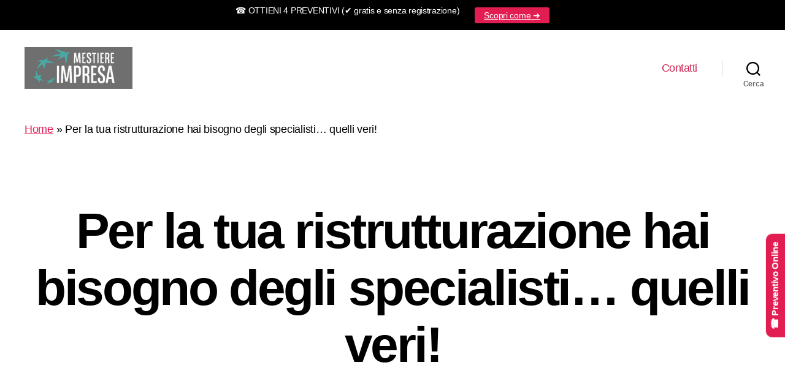

--- FILE ---
content_type: text/html; charset=UTF-8
request_url: https://mestiereimpresa.it/per-la-tua-ristrutturazione-hai-bisogno-degli-specialisti-quelli-veri-html/
body_size: 16013
content:
<!DOCTYPE html>
<html class="no-js" lang="it-IT">
<head>
<meta charset="UTF-8">
<meta name="viewport" content="width=device-width, initial-scale=1.0" >
<link rel="profile" href="https://gmpg.org/xfn/11">
<script async src="https://pagead2.googlesyndication.com/pagead/js/adsbygoogle.js?client=ca-pub-6915966762604359"
crossorigin="anonymous"></script>
<meta name='robots' content='index, follow, max-image-preview:large, max-snippet:-1, max-video-preview:-1' />
<!-- This site is optimized with the Yoast SEO plugin v25.7 - https://yoast.com/wordpress/plugins/seo/ -->
<title>Per la tua ristrutturazione hai bisogno degli specialisti... quelli veri! | Mestiereimpresa.it</title>
<link rel="canonical" href="https://mestiereimpresa.it/per-la-tua-ristrutturazione-hai-bisogno-degli-specialisti-quelli-veri-html/" />
<meta property="og:locale" content="it_IT" />
<meta property="og:type" content="article" />
<meta property="og:title" content="Per la tua ristrutturazione hai bisogno degli specialisti... quelli veri! | Mestiereimpresa.it" />
<meta property="og:description" content="&nbsp; &nbsp; Ieri sera stavo leggendo &#8220;La valle dell&#8217;eden&#8221; di John Steinbeck quando la mia attenzione è stata calamitata da un passaggio: &nbsp; «Il vecchio Sam Hamilton l&#8217;aveva previsto. Diceva che non potevano più esserci i sapienti universali. Il peso della conoscenza è troppo grande perché una mente sola possa assimilare. Aveva previsto il tempo [&hellip;]" />
<meta property="og:url" content="https://mestiereimpresa.it/per-la-tua-ristrutturazione-hai-bisogno-degli-specialisti-quelli-veri-html/" />
<meta property="og:site_name" content="Mestiereimpresa.it" />
<meta property="article:published_time" content="2020-08-18T09:46:12+00:00" />
<meta property="article:modified_time" content="2023-04-05T23:06:35+00:00" />
<meta property="og:image" content="https://mestiereimpresa.it/wp-content/uploads/ob_343e6a_ristrutturazione-500x261.jpg" />
<meta name="author" content="Mestiere Impresa" />
<meta name="twitter:card" content="summary_large_image" />
<meta name="twitter:label1" content="Scritto da" />
<meta name="twitter:data1" content="" />
<meta name="twitter:label2" content="Tempo di lettura stimato" />
<meta name="twitter:data2" content="4 minuti" />
<script type="application/ld+json" class="yoast-schema-graph">{"@context":"https://schema.org","@graph":[{"@type":["Article","BlogPosting"],"@id":"https://mestiereimpresa.it/per-la-tua-ristrutturazione-hai-bisogno-degli-specialisti-quelli-veri-html/#article","isPartOf":{"@id":"https://mestiereimpresa.it/per-la-tua-ristrutturazione-hai-bisogno-degli-specialisti-quelli-veri-html/"},"author":{"name":"Mestiere Impresa","@id":"https://mestiereimpresa.it/#/schema/person/100987ffa24e432e6d664bc5984c6bb4"},"headline":"Per la tua ristrutturazione hai bisogno degli specialisti&#8230; quelli veri!","datePublished":"2020-08-18T09:46:12+00:00","dateModified":"2023-04-05T23:06:35+00:00","mainEntityOfPage":{"@id":"https://mestiereimpresa.it/per-la-tua-ristrutturazione-hai-bisogno-degli-specialisti-quelli-veri-html/"},"wordCount":560,"commentCount":0,"publisher":{"@id":"https://mestiereimpresa.it/#organization"},"image":{"@id":"https://mestiereimpresa.it/per-la-tua-ristrutturazione-hai-bisogno-degli-specialisti-quelli-veri-html/#primaryimage"},"thumbnailUrl":"https://mestiereimpresa.it/wp-content/uploads/ob_343e6a_ristrutturazione-500x261.jpg","articleSection":["Ristrutturazione Casa"],"inLanguage":"it-IT","potentialAction":[{"@type":"CommentAction","name":"Comment","target":["https://mestiereimpresa.it/per-la-tua-ristrutturazione-hai-bisogno-degli-specialisti-quelli-veri-html/#respond"]}]},{"@type":"WebPage","@id":"https://mestiereimpresa.it/per-la-tua-ristrutturazione-hai-bisogno-degli-specialisti-quelli-veri-html/","url":"https://mestiereimpresa.it/per-la-tua-ristrutturazione-hai-bisogno-degli-specialisti-quelli-veri-html/","name":"Per la tua ristrutturazione hai bisogno degli specialisti... quelli veri! | Mestiereimpresa.it","isPartOf":{"@id":"https://mestiereimpresa.it/#website"},"primaryImageOfPage":{"@id":"https://mestiereimpresa.it/per-la-tua-ristrutturazione-hai-bisogno-degli-specialisti-quelli-veri-html/#primaryimage"},"image":{"@id":"https://mestiereimpresa.it/per-la-tua-ristrutturazione-hai-bisogno-degli-specialisti-quelli-veri-html/#primaryimage"},"thumbnailUrl":"https://mestiereimpresa.it/wp-content/uploads/ob_343e6a_ristrutturazione-500x261.jpg","datePublished":"2020-08-18T09:46:12+00:00","dateModified":"2023-04-05T23:06:35+00:00","breadcrumb":{"@id":"https://mestiereimpresa.it/per-la-tua-ristrutturazione-hai-bisogno-degli-specialisti-quelli-veri-html/#breadcrumb"},"inLanguage":"it-IT","potentialAction":[{"@type":"ReadAction","target":["https://mestiereimpresa.it/per-la-tua-ristrutturazione-hai-bisogno-degli-specialisti-quelli-veri-html/"]}]},{"@type":"ImageObject","inLanguage":"it-IT","@id":"https://mestiereimpresa.it/per-la-tua-ristrutturazione-hai-bisogno-degli-specialisti-quelli-veri-html/#primaryimage","url":"https://mestiereimpresa.it/wp-content/uploads/ob_343e6a_ristrutturazione-500x261.jpg","contentUrl":"https://mestiereimpresa.it/wp-content/uploads/ob_343e6a_ristrutturazione-500x261.jpg","width":500,"height":261},{"@type":"BreadcrumbList","@id":"https://mestiereimpresa.it/per-la-tua-ristrutturazione-hai-bisogno-degli-specialisti-quelli-veri-html/#breadcrumb","itemListElement":[{"@type":"ListItem","position":1,"name":"Home","item":"https://mestiereimpresa.it/"},{"@type":"ListItem","position":2,"name":"Per la tua ristrutturazione hai bisogno degli specialisti&#8230; quelli veri!"}]},{"@type":"WebSite","@id":"https://mestiereimpresa.it/#website","url":"https://mestiereimpresa.it/","name":"Mestiereimpresa.it","description":"Semplici Consigli per risparmiare tanto tempo e tanti soldi.","publisher":{"@id":"https://mestiereimpresa.it/#organization"},"potentialAction":[{"@type":"SearchAction","target":{"@type":"EntryPoint","urlTemplate":"https://mestiereimpresa.it/?s={search_term_string}"},"query-input":{"@type":"PropertyValueSpecification","valueRequired":true,"valueName":"search_term_string"}}],"inLanguage":"it-IT"},{"@type":"Organization","@id":"https://mestiereimpresa.it/#organization","name":"Mestiere Impresa","url":"https://mestiereimpresa.it/","logo":{"@type":"ImageObject","inLanguage":"it-IT","@id":"https://mestiereimpresa.it/#/schema/logo/image/","url":"https://mestiereimpresa.it/wp-content/uploads/2023/02/cropped-Mestiereimpresa-logo.png","contentUrl":"https://mestiereimpresa.it/wp-content/uploads/2023/02/cropped-Mestiereimpresa-logo.png","width":176,"height":68,"caption":"Mestiere Impresa"},"image":{"@id":"https://mestiereimpresa.it/#/schema/logo/image/"}},{"@type":"Person","@id":"https://mestiereimpresa.it/#/schema/person/100987ffa24e432e6d664bc5984c6bb4","name":"Mestiere Impresa","image":{"@type":"ImageObject","inLanguage":"it-IT","@id":"https://mestiereimpresa.it/#/schema/person/image/","url":"https://secure.gravatar.com/avatar/15830a27c5412eecfc634dc15721211f38ec6134a8d82b47adb31ac67af4bf31?s=96&d=mm&r=g","contentUrl":"https://secure.gravatar.com/avatar/15830a27c5412eecfc634dc15721211f38ec6134a8d82b47adb31ac67af4bf31?s=96&d=mm&r=g","caption":"Mestiere Impresa"},"sameAs":["https://mestiereimpresa.it"]}]}</script>
<!-- / Yoast SEO plugin. -->
<style id='wp-img-auto-sizes-contain-inline-css'>
img:is([sizes=auto i],[sizes^="auto," i]){contain-intrinsic-size:3000px 1500px}
/*# sourceURL=wp-img-auto-sizes-contain-inline-css */
</style>
<style id='wp-block-library-inline-css'>
:root{--wp-block-synced-color:#7a00df;--wp-block-synced-color--rgb:122,0,223;--wp-bound-block-color:var(--wp-block-synced-color);--wp-editor-canvas-background:#ddd;--wp-admin-theme-color:#007cba;--wp-admin-theme-color--rgb:0,124,186;--wp-admin-theme-color-darker-10:#006ba1;--wp-admin-theme-color-darker-10--rgb:0,107,160.5;--wp-admin-theme-color-darker-20:#005a87;--wp-admin-theme-color-darker-20--rgb:0,90,135;--wp-admin-border-width-focus:2px}@media (min-resolution:192dpi){:root{--wp-admin-border-width-focus:1.5px}}.wp-element-button{cursor:pointer}:root .has-very-light-gray-background-color{background-color:#eee}:root .has-very-dark-gray-background-color{background-color:#313131}:root .has-very-light-gray-color{color:#eee}:root .has-very-dark-gray-color{color:#313131}:root .has-vivid-green-cyan-to-vivid-cyan-blue-gradient-background{background:linear-gradient(135deg,#00d084,#0693e3)}:root .has-purple-crush-gradient-background{background:linear-gradient(135deg,#34e2e4,#4721fb 50%,#ab1dfe)}:root .has-hazy-dawn-gradient-background{background:linear-gradient(135deg,#faaca8,#dad0ec)}:root .has-subdued-olive-gradient-background{background:linear-gradient(135deg,#fafae1,#67a671)}:root .has-atomic-cream-gradient-background{background:linear-gradient(135deg,#fdd79a,#004a59)}:root .has-nightshade-gradient-background{background:linear-gradient(135deg,#330968,#31cdcf)}:root .has-midnight-gradient-background{background:linear-gradient(135deg,#020381,#2874fc)}:root{--wp--preset--font-size--normal:16px;--wp--preset--font-size--huge:42px}.has-regular-font-size{font-size:1em}.has-larger-font-size{font-size:2.625em}.has-normal-font-size{font-size:var(--wp--preset--font-size--normal)}.has-huge-font-size{font-size:var(--wp--preset--font-size--huge)}.has-text-align-center{text-align:center}.has-text-align-left{text-align:left}.has-text-align-right{text-align:right}.has-fit-text{white-space:nowrap!important}#end-resizable-editor-section{display:none}.aligncenter{clear:both}.items-justified-left{justify-content:flex-start}.items-justified-center{justify-content:center}.items-justified-right{justify-content:flex-end}.items-justified-space-between{justify-content:space-between}.screen-reader-text{border:0;clip-path:inset(50%);height:1px;margin:-1px;overflow:hidden;padding:0;position:absolute;width:1px;word-wrap:normal!important}.screen-reader-text:focus{background-color:#ddd;clip-path:none;color:#444;display:block;font-size:1em;height:auto;left:5px;line-height:normal;padding:15px 23px 14px;text-decoration:none;top:5px;width:auto;z-index:100000}html :where(.has-border-color){border-style:solid}html :where([style*=border-top-color]){border-top-style:solid}html :where([style*=border-right-color]){border-right-style:solid}html :where([style*=border-bottom-color]){border-bottom-style:solid}html :where([style*=border-left-color]){border-left-style:solid}html :where([style*=border-width]){border-style:solid}html :where([style*=border-top-width]){border-top-style:solid}html :where([style*=border-right-width]){border-right-style:solid}html :where([style*=border-bottom-width]){border-bottom-style:solid}html :where([style*=border-left-width]){border-left-style:solid}html :where(img[class*=wp-image-]){height:auto;max-width:100%}:where(figure){margin:0 0 1em}html :where(.is-position-sticky){--wp-admin--admin-bar--position-offset:var(--wp-admin--admin-bar--height,0px)}@media screen and (max-width:600px){html :where(.is-position-sticky){--wp-admin--admin-bar--position-offset:0px}}
/*# sourceURL=wp-block-library-inline-css */
</style><style id='wp-block-heading-inline-css'>
h1:where(.wp-block-heading).has-background,h2:where(.wp-block-heading).has-background,h3:where(.wp-block-heading).has-background,h4:where(.wp-block-heading).has-background,h5:where(.wp-block-heading).has-background,h6:where(.wp-block-heading).has-background{padding:1.25em 2.375em}h1.has-text-align-left[style*=writing-mode]:where([style*=vertical-lr]),h1.has-text-align-right[style*=writing-mode]:where([style*=vertical-rl]),h2.has-text-align-left[style*=writing-mode]:where([style*=vertical-lr]),h2.has-text-align-right[style*=writing-mode]:where([style*=vertical-rl]),h3.has-text-align-left[style*=writing-mode]:where([style*=vertical-lr]),h3.has-text-align-right[style*=writing-mode]:where([style*=vertical-rl]),h4.has-text-align-left[style*=writing-mode]:where([style*=vertical-lr]),h4.has-text-align-right[style*=writing-mode]:where([style*=vertical-rl]),h5.has-text-align-left[style*=writing-mode]:where([style*=vertical-lr]),h5.has-text-align-right[style*=writing-mode]:where([style*=vertical-rl]),h6.has-text-align-left[style*=writing-mode]:where([style*=vertical-lr]),h6.has-text-align-right[style*=writing-mode]:where([style*=vertical-rl]){rotate:180deg}
/*# sourceURL=https://mestiereimpresa.it/wp-includes/blocks/heading/style.min.css */
</style>
<style id='global-styles-inline-css'>
:root{--wp--preset--aspect-ratio--square: 1;--wp--preset--aspect-ratio--4-3: 4/3;--wp--preset--aspect-ratio--3-4: 3/4;--wp--preset--aspect-ratio--3-2: 3/2;--wp--preset--aspect-ratio--2-3: 2/3;--wp--preset--aspect-ratio--16-9: 16/9;--wp--preset--aspect-ratio--9-16: 9/16;--wp--preset--color--black: #000000;--wp--preset--color--cyan-bluish-gray: #abb8c3;--wp--preset--color--white: #ffffff;--wp--preset--color--pale-pink: #f78da7;--wp--preset--color--vivid-red: #cf2e2e;--wp--preset--color--luminous-vivid-orange: #ff6900;--wp--preset--color--luminous-vivid-amber: #fcb900;--wp--preset--color--light-green-cyan: #7bdcb5;--wp--preset--color--vivid-green-cyan: #00d084;--wp--preset--color--pale-cyan-blue: #8ed1fc;--wp--preset--color--vivid-cyan-blue: #0693e3;--wp--preset--color--vivid-purple: #9b51e0;--wp--preset--color--accent: #e11d51;--wp--preset--color--primary: #000000;--wp--preset--color--secondary: #2d6489;--wp--preset--color--subtle-background: #addeff;--wp--preset--color--background: #f7fcff;--wp--preset--gradient--vivid-cyan-blue-to-vivid-purple: linear-gradient(135deg,rgb(6,147,227) 0%,rgb(155,81,224) 100%);--wp--preset--gradient--light-green-cyan-to-vivid-green-cyan: linear-gradient(135deg,rgb(122,220,180) 0%,rgb(0,208,130) 100%);--wp--preset--gradient--luminous-vivid-amber-to-luminous-vivid-orange: linear-gradient(135deg,rgb(252,185,0) 0%,rgb(255,105,0) 100%);--wp--preset--gradient--luminous-vivid-orange-to-vivid-red: linear-gradient(135deg,rgb(255,105,0) 0%,rgb(207,46,46) 100%);--wp--preset--gradient--very-light-gray-to-cyan-bluish-gray: linear-gradient(135deg,rgb(238,238,238) 0%,rgb(169,184,195) 100%);--wp--preset--gradient--cool-to-warm-spectrum: linear-gradient(135deg,rgb(74,234,220) 0%,rgb(151,120,209) 20%,rgb(207,42,186) 40%,rgb(238,44,130) 60%,rgb(251,105,98) 80%,rgb(254,248,76) 100%);--wp--preset--gradient--blush-light-purple: linear-gradient(135deg,rgb(255,206,236) 0%,rgb(152,150,240) 100%);--wp--preset--gradient--blush-bordeaux: linear-gradient(135deg,rgb(254,205,165) 0%,rgb(254,45,45) 50%,rgb(107,0,62) 100%);--wp--preset--gradient--luminous-dusk: linear-gradient(135deg,rgb(255,203,112) 0%,rgb(199,81,192) 50%,rgb(65,88,208) 100%);--wp--preset--gradient--pale-ocean: linear-gradient(135deg,rgb(255,245,203) 0%,rgb(182,227,212) 50%,rgb(51,167,181) 100%);--wp--preset--gradient--electric-grass: linear-gradient(135deg,rgb(202,248,128) 0%,rgb(113,206,126) 100%);--wp--preset--gradient--midnight: linear-gradient(135deg,rgb(2,3,129) 0%,rgb(40,116,252) 100%);--wp--preset--font-size--small: 18px;--wp--preset--font-size--medium: 20px;--wp--preset--font-size--large: 26.25px;--wp--preset--font-size--x-large: 42px;--wp--preset--font-size--normal: 21px;--wp--preset--font-size--larger: 32px;--wp--preset--spacing--20: 0.44rem;--wp--preset--spacing--30: 0.67rem;--wp--preset--spacing--40: 1rem;--wp--preset--spacing--50: 1.5rem;--wp--preset--spacing--60: 2.25rem;--wp--preset--spacing--70: 3.38rem;--wp--preset--spacing--80: 5.06rem;--wp--preset--shadow--natural: 6px 6px 9px rgba(0, 0, 0, 0.2);--wp--preset--shadow--deep: 12px 12px 50px rgba(0, 0, 0, 0.4);--wp--preset--shadow--sharp: 6px 6px 0px rgba(0, 0, 0, 0.2);--wp--preset--shadow--outlined: 6px 6px 0px -3px rgb(255, 255, 255), 6px 6px rgb(0, 0, 0);--wp--preset--shadow--crisp: 6px 6px 0px rgb(0, 0, 0);}:where(.is-layout-flex){gap: 0.5em;}:where(.is-layout-grid){gap: 0.5em;}body .is-layout-flex{display: flex;}.is-layout-flex{flex-wrap: wrap;align-items: center;}.is-layout-flex > :is(*, div){margin: 0;}body .is-layout-grid{display: grid;}.is-layout-grid > :is(*, div){margin: 0;}:where(.wp-block-columns.is-layout-flex){gap: 2em;}:where(.wp-block-columns.is-layout-grid){gap: 2em;}:where(.wp-block-post-template.is-layout-flex){gap: 1.25em;}:where(.wp-block-post-template.is-layout-grid){gap: 1.25em;}.has-black-color{color: var(--wp--preset--color--black) !important;}.has-cyan-bluish-gray-color{color: var(--wp--preset--color--cyan-bluish-gray) !important;}.has-white-color{color: var(--wp--preset--color--white) !important;}.has-pale-pink-color{color: var(--wp--preset--color--pale-pink) !important;}.has-vivid-red-color{color: var(--wp--preset--color--vivid-red) !important;}.has-luminous-vivid-orange-color{color: var(--wp--preset--color--luminous-vivid-orange) !important;}.has-luminous-vivid-amber-color{color: var(--wp--preset--color--luminous-vivid-amber) !important;}.has-light-green-cyan-color{color: var(--wp--preset--color--light-green-cyan) !important;}.has-vivid-green-cyan-color{color: var(--wp--preset--color--vivid-green-cyan) !important;}.has-pale-cyan-blue-color{color: var(--wp--preset--color--pale-cyan-blue) !important;}.has-vivid-cyan-blue-color{color: var(--wp--preset--color--vivid-cyan-blue) !important;}.has-vivid-purple-color{color: var(--wp--preset--color--vivid-purple) !important;}.has-black-background-color{background-color: var(--wp--preset--color--black) !important;}.has-cyan-bluish-gray-background-color{background-color: var(--wp--preset--color--cyan-bluish-gray) !important;}.has-white-background-color{background-color: var(--wp--preset--color--white) !important;}.has-pale-pink-background-color{background-color: var(--wp--preset--color--pale-pink) !important;}.has-vivid-red-background-color{background-color: var(--wp--preset--color--vivid-red) !important;}.has-luminous-vivid-orange-background-color{background-color: var(--wp--preset--color--luminous-vivid-orange) !important;}.has-luminous-vivid-amber-background-color{background-color: var(--wp--preset--color--luminous-vivid-amber) !important;}.has-light-green-cyan-background-color{background-color: var(--wp--preset--color--light-green-cyan) !important;}.has-vivid-green-cyan-background-color{background-color: var(--wp--preset--color--vivid-green-cyan) !important;}.has-pale-cyan-blue-background-color{background-color: var(--wp--preset--color--pale-cyan-blue) !important;}.has-vivid-cyan-blue-background-color{background-color: var(--wp--preset--color--vivid-cyan-blue) !important;}.has-vivid-purple-background-color{background-color: var(--wp--preset--color--vivid-purple) !important;}.has-black-border-color{border-color: var(--wp--preset--color--black) !important;}.has-cyan-bluish-gray-border-color{border-color: var(--wp--preset--color--cyan-bluish-gray) !important;}.has-white-border-color{border-color: var(--wp--preset--color--white) !important;}.has-pale-pink-border-color{border-color: var(--wp--preset--color--pale-pink) !important;}.has-vivid-red-border-color{border-color: var(--wp--preset--color--vivid-red) !important;}.has-luminous-vivid-orange-border-color{border-color: var(--wp--preset--color--luminous-vivid-orange) !important;}.has-luminous-vivid-amber-border-color{border-color: var(--wp--preset--color--luminous-vivid-amber) !important;}.has-light-green-cyan-border-color{border-color: var(--wp--preset--color--light-green-cyan) !important;}.has-vivid-green-cyan-border-color{border-color: var(--wp--preset--color--vivid-green-cyan) !important;}.has-pale-cyan-blue-border-color{border-color: var(--wp--preset--color--pale-cyan-blue) !important;}.has-vivid-cyan-blue-border-color{border-color: var(--wp--preset--color--vivid-cyan-blue) !important;}.has-vivid-purple-border-color{border-color: var(--wp--preset--color--vivid-purple) !important;}.has-vivid-cyan-blue-to-vivid-purple-gradient-background{background: var(--wp--preset--gradient--vivid-cyan-blue-to-vivid-purple) !important;}.has-light-green-cyan-to-vivid-green-cyan-gradient-background{background: var(--wp--preset--gradient--light-green-cyan-to-vivid-green-cyan) !important;}.has-luminous-vivid-amber-to-luminous-vivid-orange-gradient-background{background: var(--wp--preset--gradient--luminous-vivid-amber-to-luminous-vivid-orange) !important;}.has-luminous-vivid-orange-to-vivid-red-gradient-background{background: var(--wp--preset--gradient--luminous-vivid-orange-to-vivid-red) !important;}.has-very-light-gray-to-cyan-bluish-gray-gradient-background{background: var(--wp--preset--gradient--very-light-gray-to-cyan-bluish-gray) !important;}.has-cool-to-warm-spectrum-gradient-background{background: var(--wp--preset--gradient--cool-to-warm-spectrum) !important;}.has-blush-light-purple-gradient-background{background: var(--wp--preset--gradient--blush-light-purple) !important;}.has-blush-bordeaux-gradient-background{background: var(--wp--preset--gradient--blush-bordeaux) !important;}.has-luminous-dusk-gradient-background{background: var(--wp--preset--gradient--luminous-dusk) !important;}.has-pale-ocean-gradient-background{background: var(--wp--preset--gradient--pale-ocean) !important;}.has-electric-grass-gradient-background{background: var(--wp--preset--gradient--electric-grass) !important;}.has-midnight-gradient-background{background: var(--wp--preset--gradient--midnight) !important;}.has-small-font-size{font-size: var(--wp--preset--font-size--small) !important;}.has-medium-font-size{font-size: var(--wp--preset--font-size--medium) !important;}.has-large-font-size{font-size: var(--wp--preset--font-size--large) !important;}.has-x-large-font-size{font-size: var(--wp--preset--font-size--x-large) !important;}
/*# sourceURL=global-styles-inline-css */
</style>
<style id='classic-theme-styles-inline-css'>
/*! This file is auto-generated */
.wp-block-button__link{color:#fff;background-color:#32373c;border-radius:9999px;box-shadow:none;text-decoration:none;padding:calc(.667em + 2px) calc(1.333em + 2px);font-size:1.125em}.wp-block-file__button{background:#32373c;color:#fff;text-decoration:none}
/*# sourceURL=/wp-includes/css/classic-themes.min.css */
</style>
<!-- <link rel='stylesheet' id='st-topbar-cta-style-css' href='https://mestiereimpresa.it/wp-content/plugins/topbar-call-to-action/assets/css/style.min.css?ver=6.9' media='all' /> -->
<link rel="stylesheet" type="text/css" href="//mestiereimpresa.it/wp-content/cache/wpfc-minified/q5lvjc18/t1hc.css" media="all"/>
<style id='st-topbar-cta-style-inline-css'>
#st-topbar-cta, div.st-topbar-cta-collapse-open { 
background-color: #000000; }#st-topbar-cta { 
padding: 7px 0; }#st-topbar-cta .st-topbar-cta-message p { 
font-size: 14px; 
color: #fff; }#st-topbar-cta .st-topbar-cta-message p span { 
border-bottom: 1px solid#fff; }div#st-topbar-cta .st-topbar-cta-collapse svg, div.st-topbar-cta-collapse-open svg { 
fill: #fff; }#st-topbar-cta .st-topbar-cta-btn a.btn { 
background-color: #e21d52; }#st-topbar-cta .st-topbar-cta-btn a.btn { 
color: #fff; }#st-topbar-cta .st-topbar-cta-btn a.btn:hover, #st-topbar-cta .st-topbar-cta-btn a.btn:focus  { 
background-color: #e293af; }#st-topbar-cta .st-topbar-cta-btn a.btn:hover, #st-topbar-cta .st-topbar-cta-btn a.btn:focus  { 
color: #fff; }#st-topbar-cta .st-topbar-cta-btn a.btn { 
border-radius: 3px;
padding: 5px 15px ; }#st-topbar-cta .st-topbar-cta-btn a.btn { 
font-size: 14px; }
/*# sourceURL=st-topbar-cta-style-inline-css */
</style>
<!-- <link rel='stylesheet' id='twentytwenty-style-css' href='https://mestiereimpresa.it/wp-content/themes/twentytwenty/style.css?ver=2.0' media='all' /> -->
<link rel="stylesheet" type="text/css" href="//mestiereimpresa.it/wp-content/cache/wpfc-minified/dtog4f44/t1hc.css" media="all"/>
<style id='twentytwenty-style-inline-css'>
.color-accent,.color-accent-hover:hover,.color-accent-hover:focus,:root .has-accent-color,.has-drop-cap:not(:focus):first-letter,.wp-block-button.is-style-outline,a { color: #e11d51; }blockquote,.border-color-accent,.border-color-accent-hover:hover,.border-color-accent-hover:focus { border-color: #e11d51; }button,.button,.faux-button,.wp-block-button__link,.wp-block-file .wp-block-file__button,input[type="button"],input[type="reset"],input[type="submit"],.bg-accent,.bg-accent-hover:hover,.bg-accent-hover:focus,:root .has-accent-background-color,.comment-reply-link { background-color: #e11d51; }.fill-children-accent,.fill-children-accent * { fill: #e11d51; }:root .has-background-color,button,.button,.faux-button,.wp-block-button__link,.wp-block-file__button,input[type="button"],input[type="reset"],input[type="submit"],.wp-block-button,.comment-reply-link,.has-background.has-primary-background-color:not(.has-text-color),.has-background.has-primary-background-color *:not(.has-text-color),.has-background.has-accent-background-color:not(.has-text-color),.has-background.has-accent-background-color *:not(.has-text-color) { color: #f7fcff; }:root .has-background-background-color { background-color: #f7fcff; }body,.entry-title a,:root .has-primary-color { color: #000000; }:root .has-primary-background-color { background-color: #000000; }cite,figcaption,.wp-caption-text,.post-meta,.entry-content .wp-block-archives li,.entry-content .wp-block-categories li,.entry-content .wp-block-latest-posts li,.wp-block-latest-comments__comment-date,.wp-block-latest-posts__post-date,.wp-block-embed figcaption,.wp-block-image figcaption,.wp-block-pullquote cite,.comment-metadata,.comment-respond .comment-notes,.comment-respond .logged-in-as,.pagination .dots,.entry-content hr:not(.has-background),hr.styled-separator,:root .has-secondary-color { color: #2d6489; }:root .has-secondary-background-color { background-color: #2d6489; }pre,fieldset,input,textarea,table,table *,hr { border-color: #addeff; }caption,code,code,kbd,samp,.wp-block-table.is-style-stripes tbody tr:nth-child(odd),:root .has-subtle-background-background-color { background-color: #addeff; }.wp-block-table.is-style-stripes { border-bottom-color: #addeff; }.wp-block-latest-posts.is-grid li { border-top-color: #addeff; }:root .has-subtle-background-color { color: #addeff; }body:not(.overlay-header) .primary-menu > li > a,body:not(.overlay-header) .primary-menu > li > .icon,.modal-menu a,.footer-menu a, .footer-widgets a,#site-footer .wp-block-button.is-style-outline,.wp-block-pullquote:before,.singular:not(.overlay-header) .entry-header a,.archive-header a,.header-footer-group .color-accent,.header-footer-group .color-accent-hover:hover { color: #cd2653; }.social-icons a,#site-footer button:not(.toggle),#site-footer .button,#site-footer .faux-button,#site-footer .wp-block-button__link,#site-footer .wp-block-file__button,#site-footer input[type="button"],#site-footer input[type="reset"],#site-footer input[type="submit"] { background-color: #cd2653; }.header-footer-group,body:not(.overlay-header) #site-header .toggle,.menu-modal .toggle { color: #000000; }body:not(.overlay-header) .primary-menu ul { background-color: #000000; }body:not(.overlay-header) .primary-menu > li > ul:after { border-bottom-color: #000000; }body:not(.overlay-header) .primary-menu ul ul:after { border-left-color: #000000; }.site-description,body:not(.overlay-header) .toggle-inner .toggle-text,.widget .post-date,.widget .rss-date,.widget_archive li,.widget_categories li,.widget cite,.widget_pages li,.widget_meta li,.widget_nav_menu li,.powered-by-wordpress,.to-the-top,.singular .entry-header .post-meta,.singular:not(.overlay-header) .entry-header .post-meta a { color: #6d6d6d; }.header-footer-group pre,.header-footer-group fieldset,.header-footer-group input,.header-footer-group textarea,.header-footer-group table,.header-footer-group table *,.footer-nav-widgets-wrapper,#site-footer,.menu-modal nav *,.footer-widgets-outer-wrapper,.footer-top { border-color: #dcd7ca; }.header-footer-group table caption,body:not(.overlay-header) .header-inner .toggle-wrapper::before { background-color: #dcd7ca; }
/*# sourceURL=twentytwenty-style-inline-css */
</style>
<!-- <link rel='stylesheet' id='twentytwenty-print-style-css' href='https://mestiereimpresa.it/wp-content/themes/twentytwenty/print.css?ver=2.0' media='print' /> -->
<link rel="stylesheet" type="text/css" href="//mestiereimpresa.it/wp-content/cache/wpfc-minified/qnfzo3v/t1hc.css" media="print"/>
<script src='//mestiereimpresa.it/wp-content/cache/wpfc-minified/q5o5ju9x/t1hc.js' type="text/javascript"></script>
<!-- <script src="https://mestiereimpresa.it/wp-includes/js/jquery/jquery.min.js?ver=3.7.1" id="jquery-core-js"></script> -->
<!-- <script src="https://mestiereimpresa.it/wp-includes/js/jquery/jquery-migrate.min.js?ver=3.4.1" id="jquery-migrate-js"></script> -->
<!-- <script src="https://mestiereimpresa.it/wp-content/themes/twentytwenty/assets/js/index.js?ver=2.0" id="twentytwenty-js-js" async></script> -->
<!--Customizer CSS-->
<style type="text/css">
.powered-by-wordpress a {
color: #e11d51;
}
@supports ( font-variation-settings: normal ) {
body {
font-family: -apple-system, BlinkMacSystemFont, "Helvetica Neue", Helvetica, sans-serif;
}
}
@supports ( font-variation-settings: normal ) {
input,
textarea,
button,
.button,
.faux-button,
.faux-button.more-link,
.wp-block-button__link,
.wp-block-file__button {
font-family: -apple-system, BlinkMacSystemFont, "Helvetica Neue", Helvetica, sans-serif;
}
}
@supports ( font-variation-settings: normal ) {
.has-drop-cap:not(:focus)::first-letter,
.entry-content .wp-block-archives,
.entry-content .wp-block-categories,
.entry-content .wp-block-latest-posts,
.entry-content .wp-block-latest-comments,
.entry-content .wp-block-cover-image p,
.entry-content .wp-block-pullquote {
font-family: -apple-system, BlinkMacSystemFont, "Helvetica Neue", Helvetica, sans-serif;
}
}
@supports ( font-variation-settings: normal ) {
.entry-content h1,
.entry-content h2,
.entry-content h3,
.entry-content h4,
.entry-content h5,
.entry-content h6,
.entry-content cite,
.entry-content figcaption,
.entry-content table,
.entry-content address,
.entry-content .wp-caption-text,
.entry-content .wp-block-file {
font-family: -apple-system, BlinkMacSystemFont, "Helvetica Neue", Helvetica, sans-serif;
}
}
@supports ( font-variation-settings: normal ) {
.widget-content cite,
.widget-content figcaption,
.widget-content .wp-caption-text {
font-family: -apple-system, BlinkMacSystemFont, "Helvetica Neue", Helvetica, sans-serif;
}
}
.site-description { display:none; }.site-title {
font-size: 1.75rem;
}
@media (min-width: 700px) {
.site-title {
font-size: 2rem;
}
}
#site-content .archive-header-inner { max-width: 128rem; }#site-content .entry-header-inner, .post-meta-wrapper { max-width: 120rem; }h1.entry-title, h2.entry-title {
font-size: 3.5142857142857rem;
}
@media (min-width: 700px) {
h1.entry-title, h2.entry-title {
font-size: 6.247619047619rem;
}
}
@media (min-width: 1220px) {
h1.entry-title, h2.entry-title {
font-size: 8.2rem;
}
}
.archive .post h2.entry-title {
font-size: 2.7rem;
}
@media (min-width: 700px) {
.archive .post h2.entry-title {
font-size: 4.8rem;
}
}
.page h1.entry-title, h2.entry-title {
font-size: 3.5142857142857rem;
}
@media (min-width: 700px) {
.page h1.entry-title, h2.entry-title {
font-size: 6.247619047619rem;
}
}
@media (min-width: 1220px) {
.page h1.entry-title, h2.entry-title {
font-size: 8.2rem;
}
}
#breadcrumbs {
background: white;
padding: 3.15rem 2rem;
}
@media (min-width: 700px) {
#breadcrumbs {
padding: 3.8rem 4rem;
}
}
@media (min-width: 1000px) {
#breadcrumbs {
padding: 2.8rem 4rem;
}
}
.pagination-single { display:none; }</style> 
<!--/Customizer CSS-->
<style>/* CSS added by WP Meta and Date Remover*/.entry-meta {display:none !important;}
.home .entry-meta { display: none; }
.entry-footer {display:none !important;}
.home .entry-footer { display: none; }</style>	<script>document.documentElement.className = document.documentElement.className.replace( 'no-js', 'js' );</script>
<style id="custom-background-css">
body.custom-background { background-color: #f7fcff; }
</style>
<style type='text/css'>
/* START Styles Simple Side Tab v2.2.1 */
#rum_sst_tab {
font-family: Verdana, sans-serif;
top: 350px;
background-color: #e21d52;
color: #ffffff;
border-style: solid;
border-width: 0px;
}
#rum_sst_tab:hover {
background-color: #000000;
-moz-box-shadow:    -3px -3px 5px 2px #ccc;
-webkit-box-shadow: -3px -3px 5px 2px #ccc;
box-shadow:         -3px -3px 5px 2px #ccc;
}
.rum_sst_contents {
position:fixed;
margin:0;
padding:6px 13px 8px 13px;
text-decoration:none;
text-align:center;
font-size:15px;
font-weight:bold;
border-style:solid;
display:block;
z-index:100000;
}
.rum_sst_left {
left:-2px;
cursor: pointer;
-webkit-transform-origin:0 0;
-moz-transform-origin:0 0;
-o-transform-origin:0 0;
-ms-transform-origin:0 0;
-webkit-transform:rotate(270deg);
-moz-transform:rotate(270deg);
-ms-transform:rotate(270deg);
-o-transform:rotate(270deg);
transform:rotate(270deg);
-moz-border-radius-bottomright:10px;
border-bottom-right-radius:10px;
-moz-border-radius-bottomleft:10px;
border-bottom-left-radius:10px;
}
.rum_sst_right {
right:-1px;
cursor: pointer;
-webkit-transform-origin:100% 100%;
-moz-transform-origin:100% 100%;
-o-transform-origin:100% 100%;
-ms-transform-origin:100% 100%;
-webkit-transform:rotate(-90deg);
-moz-transform:rotate(-90deg);
-ms-transform:rotate(-90deg);
-o-transform:rotate(-90deg);
transform:rotate(-90deg);
-moz-border-radius-topright:10px;
border-top-right-radius:10px;
-moz-border-radius-topleft:10px;
border-top-left-radius:10px;
}
.rum_sst_right.less-ie-9 {
right:-120px;
filter: progid:DXImageTransform.Microsoft.BasicImage(rotation=1);
}
.rum_sst_left.less-ie-9 {
filter: progid:DXImageTransform.Microsoft.BasicImage(rotation=3);
}
/* END Styles Simple Side Tab */
</style>
<link rel="icon" href="https://mestiereimpresa.it/wp-content/uploads/2023/02/cropped-Mestiereimpresa-logo-150x68.png" sizes="32x32" />
<link rel="icon" href="https://mestiereimpresa.it/wp-content/uploads/2023/02/cropped-Mestiereimpresa-logo.png" sizes="192x192" />
<link rel="apple-touch-icon" href="https://mestiereimpresa.it/wp-content/uploads/2023/02/cropped-Mestiereimpresa-logo.png" />
<meta name="msapplication-TileImage" content="https://mestiereimpresa.it/wp-content/uploads/2023/02/cropped-Mestiereimpresa-logo.png" />
<!-- BEGIN - Make Tables Responsive -->
<style type="text/css">
/* Multi-row tables */
@media (max-width: 650px) {
.mtr-table tbody,
.mtr-table {
width: 100% !important;
display: table !important;
}
.mtr-table tr,
.mtr-table .mtr-th-tag,
.mtr-table .mtr-td-tag {
display: block !important;
clear: both !important;
height: auto !important;
}
.mtr-table .mtr-td-tag,
.mtr-table .mtr-th-tag {
text-align: right !important;
width: auto !important;
box-sizing: border-box !important;
overflow: auto !important;
}
.mtr-table .mtr-cell-content {
text-align: right !important;
}
.mtr-table tbody,
.mtr-table tr,
.mtr-table {
border: none !important;
padding: 0 !important;
}
.mtr-table .mtr-td-tag,
.mtr-table .mtr-th-tag {
border: none;
}
.mtr-table tr:nth-child(even) .mtr-td-tag,
.mtr-table tr:nth-child(even) .mtr-th-tag {
border-bottom: 1px solid #dddddd !important;
border-left: 1px solid #dddddd !important;
border-right: 1px solid #dddddd !important;
border-top: none !important;
}
.mtr-table tr:nth-child(odd) .mtr-td-tag,
.mtr-table tr:nth-child(odd) .mtr-th-tag {
border-bottom: 1px solid #bbbbbb !important;
border-left: 1px solid #bbbbbb !important;
border-right: 1px solid #bbbbbb !important;
border-top: none !important;
}
.mtr-table tr:first-of-type td:first-of-type,
.mtr-table tr:first-of-type th:first-of-type {
border-top: 1px solid #bbbbbb !important;
}
.mtr-table.mtr-thead-td tr:nth-of-type(2) td:first-child,
.mtr-table.mtr-thead-td tr:nth-of-type(2) th:first-child,
.mtr-table.mtr-tr-th tr:nth-of-type(2) td:first-child,
.mtr-table.mtr-tr-th tr:nth-of-type(2) th:first-child,
.mtr-table.mtr-tr-td tr:nth-of-type(2) td:first-child,
.mtr-table.mtr-tr-td tr:nth-of-type(2) th:first-child {
border-top: 1px solid #dddddd !important;
}
.mtr-table tr:nth-child(even),
.mtr-table tr:nth-child(even) .mtr-td-tag,
.mtr-table tr:nth-child(even) .mtr-th-tag {
background: #ffffff !important;
}
.mtr-table tr:nth-child(odd),
.mtr-table tr:nth-child(odd) .mtr-td-tag,
.mtr-table tr:nth-child(odd) .mtr-th-tag {
background: #dddddd !important;
}
.mtr-table .mtr-td-tag,
.mtr-table .mtr-td-tag:first-child,
.mtr-table .mtr-th-tag,
.mtr-table .mtr-th-tag:first-child {
padding: 5px 10px !important;
}
.mtr-table td[data-mtr-content]:before,
.mtr-table th[data-mtr-content]:before {
display: inline-block !important;
content: attr(data-mtr-content) !important;
float: left !important;
text-align: left !important;
white-space: pre-line !important;
}
.mtr-table thead,
.mtr-table.mtr-tr-th tr:first-of-type,
.mtr-table.mtr-tr-td tr:first-of-type,
.mtr-table colgroup {
display: none !important;
}
.mtr-cell-content {
max-width: 49% !important;
display: inline-block !important;
}
.mtr-table td[data-mtr-content]:before,
.mtr-table th[data-mtr-content]:before {
max-width: 49% !important;
}
}
/* Single-row tables */
@media (max-width: 650px) {
.mtr-one-row-table .mtr-td-tag,
.mtr-one-row-table .mtr-th-tag {
box-sizing: border-box !important;
}
.mtr-one-row-table colgroup {
display: none !important;
}
.mtr-one-row-table tbody,
.mtr-one-row-table tr,
.mtr-one-row-table {
border: none !important;
padding: 0 !important;
width: 100% !important;
display: block;
}
.mtr-one-row-table .mtr-td-tag,
.mtr-one-row-table .mtr-th-tag {
border: none;
}
.mtr-one-row-table .mtr-td-tag,
.mtr-one-row-table .mtr-th-tag {
display: block !important;
width: 50% !important;
}
.mtr-one-row-table tr {
display: flex !important;
flex-wrap: wrap !important;
}
.mtr-one-row-table td:nth-child(4n+1),
.mtr-one-row-table th:nth-child(4n+1),
.mtr-one-row-table td:nth-child(4n+2),
.mtr-one-row-table th:nth-child(4n+2) {
background: #dddddd !important;
}
.mtr-one-row-table th:nth-child(2n+1),
.mtr-one-row-table td:nth-child(2n+1) {
border-right: 1px solid #bbbbbb !important;
border-left: 1px solid #bbbbbb !important;
}
.mtr-one-row-table td:nth-child(2n+2),
.mtr-one-row-table th:nth-child(2n+2) {
border-right: 1px solid #bbbbbb !important;
}
/* last two */
.mtr-one-row-table td:nth-last-child(-n+2),
.mtr-one-row-table th:nth-last-child(-n+2) {
border-bottom: 1px solid #bbbbbb !important;
}
.mtr-one-row-table .mtr-td-tag,
.mtr-one-row-table .mtr-th-tag {
border-top: 1px solid #bbbbbb !important;
padding: 5px 10px !important;
}
}
</style>
<!-- END - Make Tables Responsive -->
</head>
<body class="wp-singular post-template post-template-templates post-template-template-full-width post-template-templatestemplate-full-width-php single single-post postid-138 single-format-standard custom-background wp-custom-logo wp-embed-responsive wp-theme-twentytwenty singular has-full-width-content enable-search-modal missing-post-thumbnail has-single-pagination showing-comments show-avatars template-full-width footer-top-visible">
<a class="skip-link screen-reader-text" href="#site-content">Salta al contenuto</a>
<div id="st-topbar-cta" class="top center-align right-btn" >
<div class="wrapper">
<div class="st-topbar-cta-message">
<p>☎  OTTIENI 4 PREVENTIVI (✔ gratis e senza registrazione)</p>
</div><!-- .st-topbar-cta-message -->
<div class="st-topbar-cta-btn right-btn">
<a class="btn" href="https://mestiereimpresa.preventivo-online.com/">Scopri come ➜</a>
</div><!-- .right-btn -->
</div><!-- .wrapper -->
</div><!-- #st-topbar-cta -->
<div class="st-topbar-cta-collapse-open top">
<svg id="icon-double-arrow" viewBox="0 0 284.929 284.929" width="12px" height="12px">
<path d="M135.899,167.877c1.902,1.902,4.093,2.851,6.567,2.851s4.661-0.948,6.562-2.851L282.082,34.829
c1.902-1.903,2.847-4.093,2.847-6.567s-0.951-4.665-2.847-6.567L267.808,7.417c-1.902-1.903-4.093-2.853-6.57-2.853
c-2.471,0-4.661,0.95-6.563,2.853L142.466,119.622L30.262,7.417c-1.903-1.903-4.093-2.853-6.567-2.853
c-2.475,0-4.665,0.95-6.567,2.853L2.856,21.695C0.95,23.597,0,25.784,0,28.262c0,2.478,0.953,4.665,2.856,6.567L135.899,167.877z"
/>
<path d="M267.808,117.053c-1.902-1.903-4.093-2.853-6.57-2.853c-2.471,0-4.661,0.95-6.563,2.853L142.466,229.257L30.262,117.05
c-1.903-1.903-4.093-2.853-6.567-2.853c-2.475,0-4.665,0.95-6.567,2.853L2.856,131.327C0.95,133.23,0,135.42,0,137.893
c0,2.474,0.953,4.665,2.856,6.57l133.043,133.046c1.902,1.903,4.093,2.854,6.567,2.854s4.661-0.951,6.562-2.854l133.054-133.046
c1.902-1.903,2.847-4.093,2.847-6.565c0-2.474-0.951-4.661-2.847-6.567L267.808,117.053z"/>
</svg>
</div><!-- .st-topbar-cta-collapse-open -->
<header id="site-header" class="header-footer-group">
<div class="header-inner section-inner">
<div class="header-titles-wrapper">
<button class="toggle search-toggle mobile-search-toggle" data-toggle-target=".search-modal" data-toggle-body-class="showing-search-modal" data-set-focus=".search-modal .search-field" aria-expanded="false">
<span class="toggle-inner">
<span class="toggle-icon">
<svg class="svg-icon" aria-hidden="true" role="img" focusable="false" xmlns="http://www.w3.org/2000/svg" width="23" height="23" viewBox="0 0 23 23"><path d="M38.710696,48.0601792 L43,52.3494831 L41.3494831,54 L37.0601792,49.710696 C35.2632422,51.1481185 32.9839107,52.0076499 30.5038249,52.0076499 C24.7027226,52.0076499 20,47.3049272 20,41.5038249 C20,35.7027226 24.7027226,31 30.5038249,31 C36.3049272,31 41.0076499,35.7027226 41.0076499,41.5038249 C41.0076499,43.9839107 40.1481185,46.2632422 38.710696,48.0601792 Z M36.3875844,47.1716785 C37.8030221,45.7026647 38.6734666,43.7048964 38.6734666,41.5038249 C38.6734666,36.9918565 35.0157934,33.3341833 30.5038249,33.3341833 C25.9918565,33.3341833 22.3341833,36.9918565 22.3341833,41.5038249 C22.3341833,46.0157934 25.9918565,49.6734666 30.5038249,49.6734666 C32.7048964,49.6734666 34.7026647,48.8030221 36.1716785,47.3875844 C36.2023931,47.347638 36.2360451,47.3092237 36.2726343,47.2726343 C36.3092237,47.2360451 36.347638,47.2023931 36.3875844,47.1716785 Z" transform="translate(-20 -31)" /></svg>								</span>
<span class="toggle-text">Cerca</span>
</span>
</button><!-- .search-toggle -->
<div class="header-titles">
<div class="site-logo faux-heading"><a href="https://mestiereimpresa.it/" class="custom-logo-link" rel="home"><img width="176" height="68" src="https://mestiereimpresa.it/wp-content/uploads/2023/02/cropped-Mestiereimpresa-logo.png" class="custom-logo" alt="Mestiereimpresa.it" decoding="async" /></a><span class="screen-reader-text">Mestiereimpresa.it</span></div><div class="site-description">Semplici Consigli per risparmiare tanto tempo e tanti soldi.</div><!-- .site-description -->
</div><!-- .header-titles -->
<button class="toggle nav-toggle mobile-nav-toggle" data-toggle-target=".menu-modal"  data-toggle-body-class="showing-menu-modal" aria-expanded="false" data-set-focus=".close-nav-toggle">
<span class="toggle-inner">
<span class="toggle-icon">
<svg class="svg-icon" aria-hidden="true" role="img" focusable="false" xmlns="http://www.w3.org/2000/svg" width="26" height="7" viewBox="0 0 26 7"><path fill-rule="evenodd" d="M332.5,45 C330.567003,45 329,43.4329966 329,41.5 C329,39.5670034 330.567003,38 332.5,38 C334.432997,38 336,39.5670034 336,41.5 C336,43.4329966 334.432997,45 332.5,45 Z M342,45 C340.067003,45 338.5,43.4329966 338.5,41.5 C338.5,39.5670034 340.067003,38 342,38 C343.932997,38 345.5,39.5670034 345.5,41.5 C345.5,43.4329966 343.932997,45 342,45 Z M351.5,45 C349.567003,45 348,43.4329966 348,41.5 C348,39.5670034 349.567003,38 351.5,38 C353.432997,38 355,39.5670034 355,41.5 C355,43.4329966 353.432997,45 351.5,45 Z" transform="translate(-329 -38)" /></svg>							</span>
<span class="toggle-text">Menu</span>
</span>
</button><!-- .nav-toggle -->
</div><!-- .header-titles-wrapper -->
<div class="header-navigation-wrapper">
<nav class="primary-menu-wrapper" aria-label="Orizzontale">
<ul class="primary-menu reset-list-style">
<li id="menu-item-597" class="menu-item menu-item-type-post_type menu-item-object-page menu-item-597"><a href="https://mestiereimpresa.it/contatti/">Contatti</a></li>
</ul>
</nav><!-- .primary-menu-wrapper -->
<div class="header-toggles hide-no-js">
<div class="toggle-wrapper search-toggle-wrapper">
<button class="toggle search-toggle desktop-search-toggle" data-toggle-target=".search-modal" data-toggle-body-class="showing-search-modal" data-set-focus=".search-modal .search-field" aria-expanded="false">
<span class="toggle-inner">
<svg class="svg-icon" aria-hidden="true" role="img" focusable="false" xmlns="http://www.w3.org/2000/svg" width="23" height="23" viewBox="0 0 23 23"><path d="M38.710696,48.0601792 L43,52.3494831 L41.3494831,54 L37.0601792,49.710696 C35.2632422,51.1481185 32.9839107,52.0076499 30.5038249,52.0076499 C24.7027226,52.0076499 20,47.3049272 20,41.5038249 C20,35.7027226 24.7027226,31 30.5038249,31 C36.3049272,31 41.0076499,35.7027226 41.0076499,41.5038249 C41.0076499,43.9839107 40.1481185,46.2632422 38.710696,48.0601792 Z M36.3875844,47.1716785 C37.8030221,45.7026647 38.6734666,43.7048964 38.6734666,41.5038249 C38.6734666,36.9918565 35.0157934,33.3341833 30.5038249,33.3341833 C25.9918565,33.3341833 22.3341833,36.9918565 22.3341833,41.5038249 C22.3341833,46.0157934 25.9918565,49.6734666 30.5038249,49.6734666 C32.7048964,49.6734666 34.7026647,48.8030221 36.1716785,47.3875844 C36.2023931,47.347638 36.2360451,47.3092237 36.2726343,47.2726343 C36.3092237,47.2360451 36.347638,47.2023931 36.3875844,47.1716785 Z" transform="translate(-20 -31)" /></svg>										<span class="toggle-text">Cerca</span>
</span>
</button><!-- .search-toggle -->
</div>
</div><!-- .header-toggles -->
</div><!-- .header-navigation-wrapper -->
</div><!-- .header-inner -->
<div class="search-modal cover-modal header-footer-group" data-modal-target-string=".search-modal" role="dialog" aria-modal="true" aria-label="Cerca">
<div class="search-modal-inner modal-inner">
<div class="section-inner">
<form role="search" aria-label="Cerca:" method="get" class="search-form" action="https://mestiereimpresa.it/">
<label for="search-form-1">
<span class="screen-reader-text">Cerca:</span>
<input type="search" id="search-form-1" class="search-field" placeholder="Cerca &hellip;" value="" name="s" />
</label>
<input type="submit" class="search-submit" value="Cerca" />
</form>
<button class="toggle search-untoggle close-search-toggle fill-children-current-color" data-toggle-target=".search-modal" data-toggle-body-class="showing-search-modal" data-set-focus=".search-modal .search-field">
<span class="screen-reader-text">Chiudi la ricerca</span>
<svg class="svg-icon" aria-hidden="true" role="img" focusable="false" xmlns="http://www.w3.org/2000/svg" width="16" height="16" viewBox="0 0 16 16"><polygon fill="" fill-rule="evenodd" points="6.852 7.649 .399 1.195 1.445 .149 7.899 6.602 14.352 .149 15.399 1.195 8.945 7.649 15.399 14.102 14.352 15.149 7.899 8.695 1.445 15.149 .399 14.102" /></svg>			</button><!-- .search-toggle -->
</div><!-- .section-inner -->
</div><!-- .search-modal-inner -->
</div><!-- .menu-modal -->
</header><!-- #site-header -->
<div class="menu-modal cover-modal header-footer-group" data-modal-target-string=".menu-modal">
<div class="menu-modal-inner modal-inner">
<div class="menu-wrapper section-inner">
<div class="menu-top">
<button class="toggle close-nav-toggle fill-children-current-color" data-toggle-target=".menu-modal" data-toggle-body-class="showing-menu-modal" data-set-focus=".menu-modal">
<span class="toggle-text">Chiudi menu</span>
<svg class="svg-icon" aria-hidden="true" role="img" focusable="false" xmlns="http://www.w3.org/2000/svg" width="16" height="16" viewBox="0 0 16 16"><polygon fill="" fill-rule="evenodd" points="6.852 7.649 .399 1.195 1.445 .149 7.899 6.602 14.352 .149 15.399 1.195 8.945 7.649 15.399 14.102 14.352 15.149 7.899 8.695 1.445 15.149 .399 14.102" /></svg>				</button><!-- .nav-toggle -->
<nav class="mobile-menu" aria-label="Mobile">
<ul class="modal-menu reset-list-style">
<li class="menu-item menu-item-type-post_type menu-item-object-page menu-item-597"><div class="ancestor-wrapper"><a href="https://mestiereimpresa.it/contatti/">Contatti</a></div><!-- .ancestor-wrapper --></li>
</ul>
</nav>
</div><!-- .menu-top -->
<div class="menu-bottom">
</div><!-- .menu-bottom -->
</div><!-- .menu-wrapper -->
</div><!-- .menu-modal-inner -->
</div><!-- .menu-modal -->
<main id="site-content">
<article class="post-138 post type-post status-publish format-standard hentry category-ristrutturazione-casa" id="post-138">
<header class="entry-header has-text-align-center header-footer-group">
<div class="entry-header-inner section-inner medium">
<h1 class="entry-title">Per la tua ristrutturazione hai bisogno degli specialisti&#8230; quelli veri!</h1>
</div><!-- .entry-header-inner -->
</header><!-- .entry-header -->
<div class="post-inner  ">
<div class="entry-content">
<p>&nbsp;</p>
<figure class="aligncenter"><img decoding="async" class="image-size-large aligncenter" src="https://mestiereimpresa.it/wp-content/uploads/ob_343e6a_ristrutturazione-500x261.jpg" alt="" data-amp-height="627" data-amp-width="1200" /></figure>
<p>&nbsp;</p>
<p>Ieri sera stavo leggendo &#8220;La valle dell&#8217;eden&#8221; di John Steinbeck quando la mia attenzione è stata calamitata da un passaggio:</p>
<p>&nbsp;</p>
<p style="text-align: center;"><em>«Il vecchio Sam Hamilton l&#8217;aveva previsto. Diceva che non potevano più esserci i sapienti universali. Il peso della conoscenza è troppo grande perché una mente sola possa assimilare. Aveva previsto il tempo in cui ciascuno avrebbe conosciuto solo un minimo frammento, ma quello l&#8217;avrebbe conosciuto bene.»</em></p>
<p>&nbsp;</p>
<p style="text-align: right;">Steinbeck scriveva queste cose nel 1952.</p>
<p>&nbsp;</p>
<p>E questo messaggio è di un&#8217;attualità disarmante. Anche per la tua ristrutturazione.</p>
<p>&nbsp;</p>
<p><span style="background-color: #ffd700;">Affidarsi a persone che non sono specializzate nella ristrutturazione e in particolare nel tipo di ristrutturazione che devi fare tu&#8230;ti porterà solo problemi.</span></p>
<p>&nbsp;</p>
<p>Qualche giorno prima di ferragosto ho incontrato uno dei fornitori di materiale sanitario a cui mi rivolgo spesso per i miei progetti.</p>
<p>&nbsp;</p>
<p>Il discorso naturalmente cade sull&#8217;ambito lavorativo e mi racconta cosa sta succedendo nella casa di una sua amica. La ristrutturazione di un appartamento di 70 mq.</p>
<p>&nbsp;</p>
<p>«Alessandro, lei è venuta con il suo architetto a scegliere i sanitari a dicembre dell&#8217;anno scorso&#8230;</p>
<p>&nbsp;</p>
<p>&#8230;da febbraio l&#8217;architetto mi tartassava perché doveva assolutamente arrivare lo scarico della doccia che lo dovevano montare.</p>
<p>&nbsp;</p>
<p>Un paio di settimane fa mi telefona adirato dicendo che lo scarico che gli avevo mandato era incompleto, mancava la guaina di protezione.</p>
<p>&nbsp;</p>
<p>Vado in cantiere a capire cosa fosse successo e mi trovo di fronte ad una situazione agghiacciante:</p>
<p>&nbsp;</p>
<p>i lavori erano iniziati a gennaio e dovevano ancora finire il grezzo di tutte le pareti.</p>
<p>&nbsp;</p>
<p>Capisco il COVID&#8230;ma 7 mesi per realizzare quattro pareti e qualche impianto mi pare esagerato.</p>
<p>&nbsp;</p>
<p>Comunque c&#8217;è l&#8217;architetto che mi aspetta, mi porta nel bagno e con aria seccata mi fa vedere lo scarico della doccia senza la guaina.</p>
<p>&nbsp;</p>
<p>Mi avvicino, sollevo la piletta dello scarico&#8230;.e sotto c&#8217;era la guaina!</p>
<p>&nbsp;</p>
<p>Gli dico:</p>
<p>&nbsp;</p>
<p>&#8220;Guardi che qui è tutto a posto&#8221;</p>
<p>&nbsp;</p>
<p>L&#8217;architetto diventa rosso in faccia e comincia a farfugliare&#8230;</p>
<p>&nbsp;</p>
<p>&#8220;&#8230;eh ma io non faccio ristrutturazioni! Queste cose non le so!&#8221;»</p>
<p>&nbsp;</p>
<p>&#8230;capito perché lavori che dovevano durare al massimo tre mesi dopo 7 mesi (-2 del lockdown) sono ancora allo stato grezzo?</p>
<p>&nbsp;</p>
<p><span style="background-color: #ffd700;">Il settore dell&#8217;edilizia è sterminato. Per poter fare al meglio le cose bisogna essere competenti. E non è possibile essere competenti in tutto. Questa cosa vale per i tecnici, per le imprese, per gli artigiani.</span></p>
<p>&nbsp;</p>
<p>Come un architetto non è uguale ad un ingegnere o ad un geometra, allo stesso modo non tutti gli architetti sono uguali tra loro.</p>
<p>&nbsp;</p>
<p>Ognuno si (deve) specializzare in qualcosa.</p>
<p>&nbsp;</p>
<p>Non dico che il tecnico a cui ti rivolgerai deve occuparsi solo di ristrutturazioni di interni. Ma deve farlo regolarmente, deve averlo fatto in passato e deve essere preparato.</p>
<p>&nbsp;</p>
<p>E l&#8217;impresa che eseguirà i lavori di casa tua&#8230;non solo deve eseguire regolarmente ristrutturazioni di interni, ma deve conoscere le tecnologie che verranno utilizzate.</p>
<p>&nbsp;</p>
<p>Un tecnico non vale un altro. Un&#8217;impresa non vale un&#8217;altra.</p>
<p>&nbsp;</p>
<p>Tu sai come scegliere il tecnico e l&#8217;impresa giusti per la TUA ristrutturazione?</p>
<p>&nbsp;</p>
<p><span style="background-color: #ffd700;">Quello consigliato dall&#8217;amico potrebbe non essere quello giusto.</span></p>
<p><span style="background-color: #ffd700;">Potrebbe esserti utile leggere la guida su <strong>Ristrutturazione3x2.it</strong> che contiene <strong><u><a href="https://www.ristrutturazione3x2.it/tutto-sulla-ristrutturazione/" target="_blank" rel="noopener">tutte le informazioni sulla ristrutturazione</a></u></strong>.</span></p>
<p>&nbsp;</p>
<figure class="aligncenter"><img decoding="async" src="https://mestiereimpresa.it/wp-content/uploads/ob_e86e5d_logo.jpg" alt="" data-amp-height="61" data-amp-width="198" /></figure>
<p>&nbsp;</p>
<figure class="aligncenter"><img decoding="async" src="https://mestiereimpresa.it/wp-content/uploads/ob_08cae5_logo-portale-imprese-ristrutturazione-500x210.png" alt="" data-amp-height="390" data-amp-width="930" /></figure>
<p>&nbsp;</p>
<div class="crp_related     crp-text-only"><h3>Articoli correlati che potrebbero interessarti:</h3><ul><li><a href="https://mestiereimpresa.it/affrontare-una-ristrutturazione-hai-davvero-tutte-le-informazioni-che-ti-servono-html/"    target="_blank"  class="crp_link post-266"><span class="crp_title">Affrontare una ristrutturazione : hai davvero tutte&hellip;</span></a></li><li><a href="https://mestiereimpresa.it/manutenzione-degli-impianti-fotovoltaici-norme-ed-interventi-html/"    target="_blank"  class="crp_link post-279"><span class="crp_title">Manutenzione degli impianti fotovoltaici : norme ed&hellip;</span></a></li><li><a href="https://mestiereimpresa.it/riqualificazione-energetica-degli-edifici-che-cos-e-e-che-vantaggi-offre-html/"    target="_blank"  class="crp_link post-199"><span class="crp_title">Riqualificazione energetica degli edifici: che cos’è&hellip;</span></a></li><li><a href="https://mestiereimpresa.it/2016-09-hai-un-idea-per-la-casa-realizzala-con-un-pallet-html/"    target="_blank"  class="crp_link post-409"><span class="crp_title">Hai un’idea per la casa? Realizzala con un pallet</span></a></li><li><a href="https://mestiereimpresa.it/perche-non-puoi-basare-la-tua-ristrutturazione-sulle-detrazioni-fiscali-html/"    target="_blank"  class="crp_link post-137"><span class="crp_title">Perché non puoi basare la tua ristrutturazione sulle&hellip;</span></a></li><li><a href="https://mestiereimpresa.it/gli-errori-da-evitare-nella-tua-ristrutturazione-html/"    target="_blank"  class="crp_link post-166"><span class="crp_title">Gli errori da evitare nella tua ristrutturazione</span></a></li></ul><div class="crp_clear"></div></div>
</div><!-- .entry-content -->
</div><!-- .post-inner -->
<div class="section-inner">
</div><!-- .section-inner -->
<nav class="pagination-single section-inner" aria-label="Articolo">
<hr class="styled-separator is-style-wide" aria-hidden="true" />
<div class="pagination-single-inner">
<a class="previous-post" href="https://mestiereimpresa.it/come-gestire-e-organizzare-al-meglio-il-proprio-trasloco-html/">
<span class="arrow" aria-hidden="true">&larr;</span>
<span class="title"><span class="title-inner">Come gestire e organizzare al meglio il proprio trasloco</span></span>
</a>
<a class="next-post" href="https://mestiereimpresa.it/perche-non-puoi-basare-la-tua-ristrutturazione-sulle-detrazioni-fiscali-html/">
<span class="arrow" aria-hidden="true">&rarr;</span>
<span class="title"><span class="title-inner">Perché non puoi basare la tua ristrutturazione sulle detrazioni fiscali</span></span>
</a>
</div><!-- .pagination-single-inner -->
<hr class="styled-separator is-style-wide" aria-hidden="true" />
</nav><!-- .pagination-single -->
<div class="comments-wrapper section-inner">
<div id="respond" class="comment-respond">
<h2 id="reply-title" class="comment-reply-title">Lascia un commento <small><a rel="nofollow" id="cancel-comment-reply-link" href="/per-la-tua-ristrutturazione-hai-bisogno-degli-specialisti-quelli-veri-html/#respond" style="display:none;">Annulla risposta</a></small></h2><form action="https://mestiereimpresa.it/wp-comments-post.php" method="post" id="commentform" class="section-inner thin max-percentage"><p class="comment-notes"><span id="email-notes">Il tuo indirizzo email non sarà pubblicato.</span> <span class="required-field-message">I campi obbligatori sono contrassegnati <span class="required">*</span></span></p><p class="comment-form-comment"><label for="comment">Commento <span class="required">*</span></label> <textarea id="comment" name="comment" cols="45" rows="8" maxlength="65525" required></textarea></p><p class="comment-form-author"><label for="author">Nome <span class="required">*</span></label> <input id="author" name="author" type="text" value="" size="30" maxlength="245" autocomplete="name" required /></p>
<p class="comment-form-email"><label for="email">Email <span class="required">*</span></label> <input id="email" name="email" type="email" value="" size="30" maxlength="100" aria-describedby="email-notes" autocomplete="email" required /></p>
<p class="comment-form-url"><label for="url">Sito web</label> <input id="url" name="url" type="url" value="" size="30" maxlength="200" autocomplete="url" /></p>
<p class="comment-form-cookies-consent"><input id="wp-comment-cookies-consent" name="wp-comment-cookies-consent" type="checkbox" value="yes" /> <label for="wp-comment-cookies-consent">Salva il mio nome, email e sito web in questo browser per la prossima volta che commento.</label></p>
<p class="form-submit"><input name="submit" type="submit" id="submit" class="submit" value="Invia commento" /> <input type='hidden' name='comment_post_ID' value='138' id='comment_post_ID' />
<input type='hidden' name='comment_parent' id='comment_parent' value='0' />
</p></form>	</div><!-- #respond -->
</div><!-- .comments-wrapper -->
</article><!-- .post -->
</main><!-- #site-content -->
<div class="footer-nav-widgets-wrapper header-footer-group">
<div class="footer-inner section-inner">
<div class="footer-top has-footer-menu">
<nav aria-label="Footer" class="footer-menu-wrapper">
<ul class="footer-menu reset-list-style">
<li id="menu-item-565" class="menu-item menu-item-type-taxonomy menu-item-object-category menu-item-565"><a href="https://mestiereimpresa.it/tag/arredamento/">Arredamento</a></li>
<li id="menu-item-566" class="menu-item menu-item-type-taxonomy menu-item-object-category menu-item-566"><a href="https://mestiereimpresa.it/tag/bagno/">Bagno</a></li>
<li id="menu-item-567" class="menu-item menu-item-type-taxonomy menu-item-object-category menu-item-567"><a href="https://mestiereimpresa.it/tag/come-fare/">Come fare</a></li>
<li id="menu-item-568" class="menu-item menu-item-type-taxonomy menu-item-object-category menu-item-568"><a href="https://mestiereimpresa.it/tag/finestre/">Finestre</a></li>
<li id="menu-item-569" class="menu-item menu-item-type-taxonomy menu-item-object-category menu-item-569"><a href="https://mestiereimpresa.it/tag/guida-allacquisto/">Guida all&#8217;acquisto</a></li>
<li id="menu-item-570" class="menu-item menu-item-type-taxonomy menu-item-object-category menu-item-570"><a href="https://mestiereimpresa.it/tag/guida-immobiliare/">Guida Immobiliare</a></li>
<li id="menu-item-571" class="menu-item menu-item-type-taxonomy menu-item-object-category menu-item-571"><a href="https://mestiereimpresa.it/tag/guida-mutui/">Guida Mutui</a></li>
<li id="menu-item-572" class="menu-item menu-item-type-taxonomy menu-item-object-category menu-item-572"><a href="https://mestiereimpresa.it/tag/immobiliare/">Immobiliare</a></li>
<li id="menu-item-573" class="menu-item menu-item-type-taxonomy menu-item-object-category menu-item-573"><a href="https://mestiereimpresa.it/tag/impianti/">Impianti</a></li>
<li id="menu-item-574" class="menu-item menu-item-type-taxonomy menu-item-object-category menu-item-574"><a href="https://mestiereimpresa.it/tag/normative/">Normative</a></li>
<li id="menu-item-575" class="menu-item menu-item-type-taxonomy menu-item-object-category menu-item-575"><a href="https://mestiereimpresa.it/tag/parquet/">Parquet</a></li>
<li id="menu-item-576" class="menu-item menu-item-type-taxonomy menu-item-object-category menu-item-576"><a href="https://mestiereimpresa.it/tag/pavimento/">Pavimento</a></li>
<li id="menu-item-577" class="menu-item menu-item-type-taxonomy menu-item-object-category menu-item-577"><a href="https://mestiereimpresa.it/tag/porte/">Porte</a></li>
<li id="menu-item-578" class="menu-item menu-item-type-taxonomy menu-item-object-category menu-item-578"><a href="https://mestiereimpresa.it/tag/risparmio-energetico/">Risparmio Energetico</a></li>
<li id="menu-item-579" class="menu-item menu-item-type-taxonomy menu-item-object-category current-post-ancestor current-menu-parent current-post-parent menu-item-579"><a href="https://mestiereimpresa.it/tag/ristrutturazione-casa/">Ristrutturazione Casa</a></li>
<li id="menu-item-580" class="menu-item menu-item-type-taxonomy menu-item-object-category menu-item-580"><a href="https://mestiereimpresa.it/tag/servizi/">Servizi</a></li>
<li id="menu-item-581" class="menu-item menu-item-type-taxonomy menu-item-object-category menu-item-581"><a href="https://mestiereimpresa.it/tag/tinteggiatura-casa/">Tinteggiatura Casa</a></li>
</ul>
</nav><!-- .site-nav -->
</div><!-- .footer-top -->
<aside class="footer-widgets-outer-wrapper">
<div class="footer-widgets-wrapper">
<div class="footer-widgets column-one grid-item">
<div class="widget widget_block"><div class="widget-content">
<h2 class="wp-block-heading"></h2>
</div></div>							</div>
</div><!-- .footer-widgets-wrapper -->
</aside><!-- .footer-widgets-outer-wrapper -->
</div><!-- .footer-inner -->
</div><!-- .footer-nav-widgets-wrapper -->
			<footer id="site-footer" class="header-footer-group">
<div class="section-inner">
<div class="footer-credits">
<p class="footer-copyright">&copy;
2026							<a href="https://mestiereimpresa.it/">Mestiereimpresa.it</a>
</p><!-- .footer-copyright -->
<p class="privacy-policy"><a class="privacy-policy-link" href="https://mestiereimpresa.it/privacy-policy-2/" rel="privacy-policy">Privacy Policy</a></p>
<p class="powered-by-wordpress">
<a href="https://it.wordpress.org/">
Powered by WordPress							</a>
</p><!-- .powered-by-wordpress -->
</div><!-- .footer-credits -->
<a class="to-the-top" href="#site-header">
<span class="to-the-top-long">
All'inizio <span class="arrow" aria-hidden="true">&uarr;</span>						</span><!-- .to-the-top-long -->
<span class="to-the-top-short">
Su <span class="arrow" aria-hidden="true">&uarr;</span>						</span><!-- .to-the-top-short -->
</a><!-- .to-the-top -->
</div><!-- .section-inner -->
</footer><!-- #site-footer -->
<script type="speculationrules">
{"prefetch":[{"source":"document","where":{"and":[{"href_matches":"/*"},{"not":{"href_matches":["/wp-*.php","/wp-admin/*","/wp-content/uploads/*","/wp-content/*","/wp-content/plugins/*","/wp-content/themes/twentytwenty/*","/*\\?(.+)"]}},{"not":{"selector_matches":"a[rel~=\"nofollow\"]"}},{"not":{"selector_matches":".no-prefetch, .no-prefetch a"}}]},"eagerness":"conservative"}]}
</script>
<script type="text/javascript">
(function () {
document.getElementsByClassName('close-nav-toggle')[0].addEventListener('focus', () => {
document.getElementsByClassName('close-nav-toggle')[0].blur();
});
}());
</script>
</script>
<a href="https://mestiereimpresa.preventivo-online.com/" target="_blank" id="rum_sst_tab" class="rum_sst_contents rum_sst_right">☎ Preventivo Online</a><div id="breadcrumbs"><span><span><a href="https://mestiereimpresa.it/">Home</a></span> » <span class="breadcrumb_last" aria-current="page">Per la tua ristrutturazione hai bisogno degli specialisti&#8230; quelli veri!</span></span></div><script type="text/javascript">
var breadcrumbs = document.getElementById('breadcrumbs'),
referenceNode;
if (document.body.classList.contains('template-cover') == true) {
referenceNode = document.getElementsByClassName('cover-header')[0];
} else {
referenceNode = document.getElementById('site-header');
}
referenceNode.parentNode.insertBefore(breadcrumbs, referenceNode.nextSibling);
</script>
<script type="text/javascript">
(function () {
if (!document.getElementsByClassName('blocks-gallery-item').length && document.getElementById('site-content')) {
var browserHeight = window.innerHeight,
contentHeight = document.getElementById('site-header').clientHeight + document.getElementById('site-content').clientHeight + document.getElementById('site-footer').clientHeight;
if (typeof document.getElementsByClassName('footer-nav-widgets-wrapper')[0] !== 'undefined') {
contentHeight += document.getElementsByClassName('footer-nav-widgets-wrapper')[0].clientHeight;
contentHeight += parseInt(window.getComputedStyle(document.getElementsByClassName('footer-nav-widgets-wrapper')[0]).getPropertyValue('margin-top'));
} else {
contentHeight += parseInt(window.getComputedStyle(document.getElementById('site-footer')).getPropertyValue('margin-top'));
}
if (typeof document.getElementsByClassName('admin-bar')[0] !== 'undefined') {
var wpadminbar_timer = setTimeout(function wpadminbar_check() {
if (document.getElementById('wpadminbar') == null) {
wpadminbar_timer = setTimeout(wpadminbar_check, 50);
} else {
contentHeight += document.getElementById('wpadminbar').clientHeight;
if (browserHeight > contentHeight) {
document.getElementById('site-content').style.height = (document.getElementById('site-content').clientHeight + browserHeight - contentHeight) + 'px'
}
}
}, 50);
} else if (browserHeight > contentHeight) {
document.getElementById('site-content').style.height = (document.getElementById('site-content').clientHeight + browserHeight - contentHeight) + 'px'
}
}
}());
</script>
<script>
/(trident|msie)/i.test(navigator.userAgent)&&document.getElementById&&window.addEventListener&&window.addEventListener("hashchange",function(){var t,e=location.hash.substring(1);/^[A-z0-9_-]+$/.test(e)&&(t=document.getElementById(e))&&(/^(?:a|select|input|button|textarea)$/i.test(t.tagName)||(t.tabIndex=-1),t.focus())},!1);
</script>
<script src="https://mestiereimpresa.it/wp-content/plugins/topbar-call-to-action/assets/js/jquery.cookie.min.js?ver=1.4.1" id="jquery-cookie-js"></script>
<script src="https://mestiereimpresa.it/wp-content/plugins/topbar-call-to-action/assets/js/custom.min.js?ver=1.0.0" id="st-topbar-cta-script-js"></script>
<script id="custom-script-js-extra">
var wpdata = {"object_id":"138","site_url":"https://mestiereimpresa.it"};
//# sourceURL=custom-script-js-extra
</script>
<script src="https://mestiereimpresa.it/wp-content/plugins/wp-meta-and-date-remover/assets/js/inspector.js?ver=1.1" id="custom-script-js"></script>
<script src="https://mestiereimpresa.it/wp-includes/js/comment-reply.min.js?ver=6.9" id="comment-reply-js" async data-wp-strategy="async" fetchpriority="low"></script>
</body>
</html><!-- WP Fastest Cache file was created in 0.121 seconds, on  @  -->

--- FILE ---
content_type: text/html; charset=utf-8
request_url: https://www.google.com/recaptcha/api2/aframe
body_size: 267
content:
<!DOCTYPE HTML><html><head><meta http-equiv="content-type" content="text/html; charset=UTF-8"></head><body><script nonce="5hE4I1DZA303rLMCWSxAjA">/** Anti-fraud and anti-abuse applications only. See google.com/recaptcha */ try{var clients={'sodar':'https://pagead2.googlesyndication.com/pagead/sodar?'};window.addEventListener("message",function(a){try{if(a.source===window.parent){var b=JSON.parse(a.data);var c=clients[b['id']];if(c){var d=document.createElement('img');d.src=c+b['params']+'&rc='+(localStorage.getItem("rc::a")?sessionStorage.getItem("rc::b"):"");window.document.body.appendChild(d);sessionStorage.setItem("rc::e",parseInt(sessionStorage.getItem("rc::e")||0)+1);localStorage.setItem("rc::h",'1769610317621');}}}catch(b){}});window.parent.postMessage("_grecaptcha_ready", "*");}catch(b){}</script></body></html>